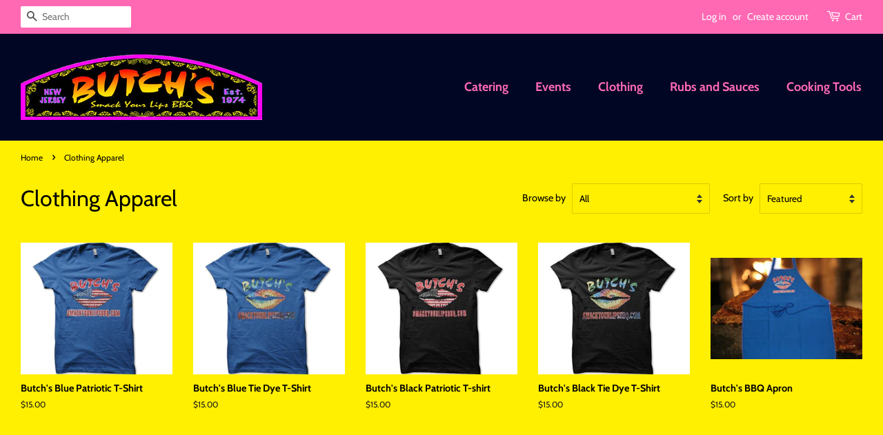

--- FILE ---
content_type: text/html; charset=utf-8
request_url: https://store.smackyourlipsbbq.com/collections/clothing-apparel-1
body_size: 14056
content:
<!doctype html>
<html class="no-js">
<head>

  <!-- Basic page needs ================================================== -->
  <meta charset="utf-8">
  <meta http-equiv="X-UA-Compatible" content="IE=edge,chrome=1">

  
  <link rel="shortcut icon" href="//store.smackyourlipsbbq.com/cdn/shop/files/favicon_32x32.png?v=1613713202" type="image/png" />
  

  <!-- Title and description ================================================== -->
  <title>
  Clothing Apparel &ndash; Butch&#39;s Smack Your Lips BBQ
  </title>

  

  <!-- Social meta ================================================== -->
  <!-- /snippets/social-meta-tags.liquid -->




<meta property="og:site_name" content="Butch&#39;s Smack Your Lips BBQ">
<meta property="og:url" content="https://store.smackyourlipsbbq.com/collections/clothing-apparel-1">
<meta property="og:title" content="Clothing Apparel">
<meta property="og:type" content="product.group">
<meta property="og:description" content="700+ awards and counting! The best sauces and rubs that you haven't had yet. Butch's Smack Your Lips BBQ BBQ Sauces and Rubs line. Also check out out cooking tools and apparel line too! ">

<meta property="og:image" content="http://store.smackyourlipsbbq.com/cdn/shop/files/logo_final_1200x1200.png?v=1613716239">
<meta property="og:image:secure_url" content="https://store.smackyourlipsbbq.com/cdn/shop/files/logo_final_1200x1200.png?v=1613716239">


  <meta name="twitter:site" content="@ButchsBBQ">

<meta name="twitter:card" content="summary_large_image">
<meta name="twitter:title" content="Clothing Apparel">
<meta name="twitter:description" content="700+ awards and counting! The best sauces and rubs that you haven't had yet. Butch's Smack Your Lips BBQ BBQ Sauces and Rubs line. Also check out out cooking tools and apparel line too! ">


  <!-- Helpers ================================================== -->
  <link rel="canonical" href="https://store.smackyourlipsbbq.com/collections/clothing-apparel-1">
  <meta name="viewport" content="width=device-width,initial-scale=1">
  <meta name="theme-color" content="#ff0000">

  <!-- CSS ================================================== -->
  <link href="//store.smackyourlipsbbq.com/cdn/shop/t/2/assets/timber.scss.css?v=160868106023114493651759260391" rel="stylesheet" type="text/css" media="all" />
  <link href="//store.smackyourlipsbbq.com/cdn/shop/t/2/assets/theme.scss.css?v=44414090934704855051759260390" rel="stylesheet" type="text/css" media="all" />

  <script>
    window.theme = window.theme || {};

    var theme = {
      strings: {
        addToCart: "Add to Cart",
        soldOut: "Sold Out",
        unavailable: "Unavailable",
        zoomClose: "Close (Esc)",
        zoomPrev: "Previous (Left arrow key)",
        zoomNext: "Next (Right arrow key)",
        addressError: "Error looking up that address",
        addressNoResults: "No results for that address",
        addressQueryLimit: "You have exceeded the Google API usage limit. Consider upgrading to a \u003ca href=\"https:\/\/developers.google.com\/maps\/premium\/usage-limits\"\u003ePremium Plan\u003c\/a\u003e.",
        authError: "There was a problem authenticating your Google Maps API Key."
      },
      settings: {
        // Adding some settings to allow the editor to update correctly when they are changed
        enableWideLayout: true,
        typeAccentTransform: false,
        typeAccentSpacing: false,
        baseFontSize: '16px',
        headerBaseFontSize: '32px',
        accentFontSize: '18px'
      },
      variables: {
        mediaQueryMedium: 'screen and (max-width: 768px)',
        bpSmall: false
      },
      moneyFormat: "${{amount}}"
    }

    document.documentElement.className = document.documentElement.className.replace('no-js', 'supports-js');
  </script>

  <!-- Header hook for plugins ================================================== -->
  <!-- starapps_scripts_start -->
<!-- This code is automatically managed by StarApps Studio -->
<!-- Please contact support@starapps.studio for any help --><!-- starapps_scripts_end -->
<script>window.performance && window.performance.mark && window.performance.mark('shopify.content_for_header.start');</script><meta id="shopify-digital-wallet" name="shopify-digital-wallet" content="/50632360109/digital_wallets/dialog">
<meta name="shopify-checkout-api-token" content="88b33ac782481de0a27734eb57eec2a3">
<meta id="in-context-paypal-metadata" data-shop-id="50632360109" data-venmo-supported="true" data-environment="production" data-locale="en_US" data-paypal-v4="true" data-currency="USD">
<link rel="alternate" type="application/atom+xml" title="Feed" href="/collections/clothing-apparel-1.atom" />
<link rel="alternate" type="application/json+oembed" href="https://store.smackyourlipsbbq.com/collections/clothing-apparel-1.oembed">
<script async="async" src="/checkouts/internal/preloads.js?locale=en-US"></script>
<script id="shopify-features" type="application/json">{"accessToken":"88b33ac782481de0a27734eb57eec2a3","betas":["rich-media-storefront-analytics"],"domain":"store.smackyourlipsbbq.com","predictiveSearch":true,"shopId":50632360109,"locale":"en"}</script>
<script>var Shopify = Shopify || {};
Shopify.shop = "butchs-smack-your-lips-bbq.myshopify.com";
Shopify.locale = "en";
Shopify.currency = {"active":"USD","rate":"1.0"};
Shopify.country = "US";
Shopify.theme = {"name":"Minimal","id":115055362221,"schema_name":"Minimal","schema_version":"12.0.5","theme_store_id":380,"role":"main"};
Shopify.theme.handle = "null";
Shopify.theme.style = {"id":null,"handle":null};
Shopify.cdnHost = "store.smackyourlipsbbq.com/cdn";
Shopify.routes = Shopify.routes || {};
Shopify.routes.root = "/";</script>
<script type="module">!function(o){(o.Shopify=o.Shopify||{}).modules=!0}(window);</script>
<script>!function(o){function n(){var o=[];function n(){o.push(Array.prototype.slice.apply(arguments))}return n.q=o,n}var t=o.Shopify=o.Shopify||{};t.loadFeatures=n(),t.autoloadFeatures=n()}(window);</script>
<script id="shop-js-analytics" type="application/json">{"pageType":"collection"}</script>
<script defer="defer" async type="module" src="//store.smackyourlipsbbq.com/cdn/shopifycloud/shop-js/modules/v2/client.init-shop-cart-sync_C5BV16lS.en.esm.js"></script>
<script defer="defer" async type="module" src="//store.smackyourlipsbbq.com/cdn/shopifycloud/shop-js/modules/v2/chunk.common_CygWptCX.esm.js"></script>
<script type="module">
  await import("//store.smackyourlipsbbq.com/cdn/shopifycloud/shop-js/modules/v2/client.init-shop-cart-sync_C5BV16lS.en.esm.js");
await import("//store.smackyourlipsbbq.com/cdn/shopifycloud/shop-js/modules/v2/chunk.common_CygWptCX.esm.js");

  window.Shopify.SignInWithShop?.initShopCartSync?.({"fedCMEnabled":true,"windoidEnabled":true});

</script>
<script>(function() {
  var isLoaded = false;
  function asyncLoad() {
    if (isLoaded) return;
    isLoaded = true;
    var urls = ["https:\/\/chimpstatic.com\/mcjs-connected\/js\/users\/586718f3fd2f0c4bd689fa400\/e3acc152a19bc79a16e3a985f.js?shop=butchs-smack-your-lips-bbq.myshopify.com"];
    for (var i = 0; i < urls.length; i++) {
      var s = document.createElement('script');
      s.type = 'text/javascript';
      s.async = true;
      s.src = urls[i];
      var x = document.getElementsByTagName('script')[0];
      x.parentNode.insertBefore(s, x);
    }
  };
  if(window.attachEvent) {
    window.attachEvent('onload', asyncLoad);
  } else {
    window.addEventListener('load', asyncLoad, false);
  }
})();</script>
<script id="__st">var __st={"a":50632360109,"offset":-18000,"reqid":"7f88b7a4-7190-4a24-9e13-251017043677-1768846853","pageurl":"store.smackyourlipsbbq.com\/collections\/clothing-apparel-1","u":"3580bbe249dd","p":"collection","rtyp":"collection","rid":235088773293};</script>
<script>window.ShopifyPaypalV4VisibilityTracking = true;</script>
<script id="captcha-bootstrap">!function(){'use strict';const t='contact',e='account',n='new_comment',o=[[t,t],['blogs',n],['comments',n],[t,'customer']],c=[[e,'customer_login'],[e,'guest_login'],[e,'recover_customer_password'],[e,'create_customer']],r=t=>t.map((([t,e])=>`form[action*='/${t}']:not([data-nocaptcha='true']) input[name='form_type'][value='${e}']`)).join(','),a=t=>()=>t?[...document.querySelectorAll(t)].map((t=>t.form)):[];function s(){const t=[...o],e=r(t);return a(e)}const i='password',u='form_key',d=['recaptcha-v3-token','g-recaptcha-response','h-captcha-response',i],f=()=>{try{return window.sessionStorage}catch{return}},m='__shopify_v',_=t=>t.elements[u];function p(t,e,n=!1){try{const o=window.sessionStorage,c=JSON.parse(o.getItem(e)),{data:r}=function(t){const{data:e,action:n}=t;return t[m]||n?{data:e,action:n}:{data:t,action:n}}(c);for(const[e,n]of Object.entries(r))t.elements[e]&&(t.elements[e].value=n);n&&o.removeItem(e)}catch(o){console.error('form repopulation failed',{error:o})}}const l='form_type',E='cptcha';function T(t){t.dataset[E]=!0}const w=window,h=w.document,L='Shopify',v='ce_forms',y='captcha';let A=!1;((t,e)=>{const n=(g='f06e6c50-85a8-45c8-87d0-21a2b65856fe',I='https://cdn.shopify.com/shopifycloud/storefront-forms-hcaptcha/ce_storefront_forms_captcha_hcaptcha.v1.5.2.iife.js',D={infoText:'Protected by hCaptcha',privacyText:'Privacy',termsText:'Terms'},(t,e,n)=>{const o=w[L][v],c=o.bindForm;if(c)return c(t,g,e,D).then(n);var r;o.q.push([[t,g,e,D],n]),r=I,A||(h.body.append(Object.assign(h.createElement('script'),{id:'captcha-provider',async:!0,src:r})),A=!0)});var g,I,D;w[L]=w[L]||{},w[L][v]=w[L][v]||{},w[L][v].q=[],w[L][y]=w[L][y]||{},w[L][y].protect=function(t,e){n(t,void 0,e),T(t)},Object.freeze(w[L][y]),function(t,e,n,w,h,L){const[v,y,A,g]=function(t,e,n){const i=e?o:[],u=t?c:[],d=[...i,...u],f=r(d),m=r(i),_=r(d.filter((([t,e])=>n.includes(e))));return[a(f),a(m),a(_),s()]}(w,h,L),I=t=>{const e=t.target;return e instanceof HTMLFormElement?e:e&&e.form},D=t=>v().includes(t);t.addEventListener('submit',(t=>{const e=I(t);if(!e)return;const n=D(e)&&!e.dataset.hcaptchaBound&&!e.dataset.recaptchaBound,o=_(e),c=g().includes(e)&&(!o||!o.value);(n||c)&&t.preventDefault(),c&&!n&&(function(t){try{if(!f())return;!function(t){const e=f();if(!e)return;const n=_(t);if(!n)return;const o=n.value;o&&e.removeItem(o)}(t);const e=Array.from(Array(32),(()=>Math.random().toString(36)[2])).join('');!function(t,e){_(t)||t.append(Object.assign(document.createElement('input'),{type:'hidden',name:u})),t.elements[u].value=e}(t,e),function(t,e){const n=f();if(!n)return;const o=[...t.querySelectorAll(`input[type='${i}']`)].map((({name:t})=>t)),c=[...d,...o],r={};for(const[a,s]of new FormData(t).entries())c.includes(a)||(r[a]=s);n.setItem(e,JSON.stringify({[m]:1,action:t.action,data:r}))}(t,e)}catch(e){console.error('failed to persist form',e)}}(e),e.submit())}));const S=(t,e)=>{t&&!t.dataset[E]&&(n(t,e.some((e=>e===t))),T(t))};for(const o of['focusin','change'])t.addEventListener(o,(t=>{const e=I(t);D(e)&&S(e,y())}));const B=e.get('form_key'),M=e.get(l),P=B&&M;t.addEventListener('DOMContentLoaded',(()=>{const t=y();if(P)for(const e of t)e.elements[l].value===M&&p(e,B);[...new Set([...A(),...v().filter((t=>'true'===t.dataset.shopifyCaptcha))])].forEach((e=>S(e,t)))}))}(h,new URLSearchParams(w.location.search),n,t,e,['guest_login'])})(!0,!0)}();</script>
<script integrity="sha256-4kQ18oKyAcykRKYeNunJcIwy7WH5gtpwJnB7kiuLZ1E=" data-source-attribution="shopify.loadfeatures" defer="defer" src="//store.smackyourlipsbbq.com/cdn/shopifycloud/storefront/assets/storefront/load_feature-a0a9edcb.js" crossorigin="anonymous"></script>
<script data-source-attribution="shopify.dynamic_checkout.dynamic.init">var Shopify=Shopify||{};Shopify.PaymentButton=Shopify.PaymentButton||{isStorefrontPortableWallets:!0,init:function(){window.Shopify.PaymentButton.init=function(){};var t=document.createElement("script");t.src="https://store.smackyourlipsbbq.com/cdn/shopifycloud/portable-wallets/latest/portable-wallets.en.js",t.type="module",document.head.appendChild(t)}};
</script>
<script data-source-attribution="shopify.dynamic_checkout.buyer_consent">
  function portableWalletsHideBuyerConsent(e){var t=document.getElementById("shopify-buyer-consent"),n=document.getElementById("shopify-subscription-policy-button");t&&n&&(t.classList.add("hidden"),t.setAttribute("aria-hidden","true"),n.removeEventListener("click",e))}function portableWalletsShowBuyerConsent(e){var t=document.getElementById("shopify-buyer-consent"),n=document.getElementById("shopify-subscription-policy-button");t&&n&&(t.classList.remove("hidden"),t.removeAttribute("aria-hidden"),n.addEventListener("click",e))}window.Shopify?.PaymentButton&&(window.Shopify.PaymentButton.hideBuyerConsent=portableWalletsHideBuyerConsent,window.Shopify.PaymentButton.showBuyerConsent=portableWalletsShowBuyerConsent);
</script>
<script data-source-attribution="shopify.dynamic_checkout.cart.bootstrap">document.addEventListener("DOMContentLoaded",(function(){function t(){return document.querySelector("shopify-accelerated-checkout-cart, shopify-accelerated-checkout")}if(t())Shopify.PaymentButton.init();else{new MutationObserver((function(e,n){t()&&(Shopify.PaymentButton.init(),n.disconnect())})).observe(document.body,{childList:!0,subtree:!0})}}));
</script>
<link id="shopify-accelerated-checkout-styles" rel="stylesheet" media="screen" href="https://store.smackyourlipsbbq.com/cdn/shopifycloud/portable-wallets/latest/accelerated-checkout-backwards-compat.css" crossorigin="anonymous">
<style id="shopify-accelerated-checkout-cart">
        #shopify-buyer-consent {
  margin-top: 1em;
  display: inline-block;
  width: 100%;
}

#shopify-buyer-consent.hidden {
  display: none;
}

#shopify-subscription-policy-button {
  background: none;
  border: none;
  padding: 0;
  text-decoration: underline;
  font-size: inherit;
  cursor: pointer;
}

#shopify-subscription-policy-button::before {
  box-shadow: none;
}

      </style>

<script>window.performance && window.performance.mark && window.performance.mark('shopify.content_for_header.end');</script>

  <script src="//store.smackyourlipsbbq.com/cdn/shop/t/2/assets/jquery-2.2.3.min.js?v=58211863146907186831603970729" type="text/javascript"></script>

  <script src="//store.smackyourlipsbbq.com/cdn/shop/t/2/assets/lazysizes.min.js?v=155223123402716617051603970730" async="async"></script>

  
  

<link href="https://monorail-edge.shopifysvc.com" rel="dns-prefetch">
<script>(function(){if ("sendBeacon" in navigator && "performance" in window) {try {var session_token_from_headers = performance.getEntriesByType('navigation')[0].serverTiming.find(x => x.name == '_s').description;} catch {var session_token_from_headers = undefined;}var session_cookie_matches = document.cookie.match(/_shopify_s=([^;]*)/);var session_token_from_cookie = session_cookie_matches && session_cookie_matches.length === 2 ? session_cookie_matches[1] : "";var session_token = session_token_from_headers || session_token_from_cookie || "";function handle_abandonment_event(e) {var entries = performance.getEntries().filter(function(entry) {return /monorail-edge.shopifysvc.com/.test(entry.name);});if (!window.abandonment_tracked && entries.length === 0) {window.abandonment_tracked = true;var currentMs = Date.now();var navigation_start = performance.timing.navigationStart;var payload = {shop_id: 50632360109,url: window.location.href,navigation_start,duration: currentMs - navigation_start,session_token,page_type: "collection"};window.navigator.sendBeacon("https://monorail-edge.shopifysvc.com/v1/produce", JSON.stringify({schema_id: "online_store_buyer_site_abandonment/1.1",payload: payload,metadata: {event_created_at_ms: currentMs,event_sent_at_ms: currentMs}}));}}window.addEventListener('pagehide', handle_abandonment_event);}}());</script>
<script id="web-pixels-manager-setup">(function e(e,d,r,n,o){if(void 0===o&&(o={}),!Boolean(null===(a=null===(i=window.Shopify)||void 0===i?void 0:i.analytics)||void 0===a?void 0:a.replayQueue)){var i,a;window.Shopify=window.Shopify||{};var t=window.Shopify;t.analytics=t.analytics||{};var s=t.analytics;s.replayQueue=[],s.publish=function(e,d,r){return s.replayQueue.push([e,d,r]),!0};try{self.performance.mark("wpm:start")}catch(e){}var l=function(){var e={modern:/Edge?\/(1{2}[4-9]|1[2-9]\d|[2-9]\d{2}|\d{4,})\.\d+(\.\d+|)|Firefox\/(1{2}[4-9]|1[2-9]\d|[2-9]\d{2}|\d{4,})\.\d+(\.\d+|)|Chrom(ium|e)\/(9{2}|\d{3,})\.\d+(\.\d+|)|(Maci|X1{2}).+ Version\/(15\.\d+|(1[6-9]|[2-9]\d|\d{3,})\.\d+)([,.]\d+|)( \(\w+\)|)( Mobile\/\w+|) Safari\/|Chrome.+OPR\/(9{2}|\d{3,})\.\d+\.\d+|(CPU[ +]OS|iPhone[ +]OS|CPU[ +]iPhone|CPU IPhone OS|CPU iPad OS)[ +]+(15[._]\d+|(1[6-9]|[2-9]\d|\d{3,})[._]\d+)([._]\d+|)|Android:?[ /-](13[3-9]|1[4-9]\d|[2-9]\d{2}|\d{4,})(\.\d+|)(\.\d+|)|Android.+Firefox\/(13[5-9]|1[4-9]\d|[2-9]\d{2}|\d{4,})\.\d+(\.\d+|)|Android.+Chrom(ium|e)\/(13[3-9]|1[4-9]\d|[2-9]\d{2}|\d{4,})\.\d+(\.\d+|)|SamsungBrowser\/([2-9]\d|\d{3,})\.\d+/,legacy:/Edge?\/(1[6-9]|[2-9]\d|\d{3,})\.\d+(\.\d+|)|Firefox\/(5[4-9]|[6-9]\d|\d{3,})\.\d+(\.\d+|)|Chrom(ium|e)\/(5[1-9]|[6-9]\d|\d{3,})\.\d+(\.\d+|)([\d.]+$|.*Safari\/(?![\d.]+ Edge\/[\d.]+$))|(Maci|X1{2}).+ Version\/(10\.\d+|(1[1-9]|[2-9]\d|\d{3,})\.\d+)([,.]\d+|)( \(\w+\)|)( Mobile\/\w+|) Safari\/|Chrome.+OPR\/(3[89]|[4-9]\d|\d{3,})\.\d+\.\d+|(CPU[ +]OS|iPhone[ +]OS|CPU[ +]iPhone|CPU IPhone OS|CPU iPad OS)[ +]+(10[._]\d+|(1[1-9]|[2-9]\d|\d{3,})[._]\d+)([._]\d+|)|Android:?[ /-](13[3-9]|1[4-9]\d|[2-9]\d{2}|\d{4,})(\.\d+|)(\.\d+|)|Mobile Safari.+OPR\/([89]\d|\d{3,})\.\d+\.\d+|Android.+Firefox\/(13[5-9]|1[4-9]\d|[2-9]\d{2}|\d{4,})\.\d+(\.\d+|)|Android.+Chrom(ium|e)\/(13[3-9]|1[4-9]\d|[2-9]\d{2}|\d{4,})\.\d+(\.\d+|)|Android.+(UC? ?Browser|UCWEB|U3)[ /]?(15\.([5-9]|\d{2,})|(1[6-9]|[2-9]\d|\d{3,})\.\d+)\.\d+|SamsungBrowser\/(5\.\d+|([6-9]|\d{2,})\.\d+)|Android.+MQ{2}Browser\/(14(\.(9|\d{2,})|)|(1[5-9]|[2-9]\d|\d{3,})(\.\d+|))(\.\d+|)|K[Aa][Ii]OS\/(3\.\d+|([4-9]|\d{2,})\.\d+)(\.\d+|)/},d=e.modern,r=e.legacy,n=navigator.userAgent;return n.match(d)?"modern":n.match(r)?"legacy":"unknown"}(),u="modern"===l?"modern":"legacy",c=(null!=n?n:{modern:"",legacy:""})[u],f=function(e){return[e.baseUrl,"/wpm","/b",e.hashVersion,"modern"===e.buildTarget?"m":"l",".js"].join("")}({baseUrl:d,hashVersion:r,buildTarget:u}),m=function(e){var d=e.version,r=e.bundleTarget,n=e.surface,o=e.pageUrl,i=e.monorailEndpoint;return{emit:function(e){var a=e.status,t=e.errorMsg,s=(new Date).getTime(),l=JSON.stringify({metadata:{event_sent_at_ms:s},events:[{schema_id:"web_pixels_manager_load/3.1",payload:{version:d,bundle_target:r,page_url:o,status:a,surface:n,error_msg:t},metadata:{event_created_at_ms:s}}]});if(!i)return console&&console.warn&&console.warn("[Web Pixels Manager] No Monorail endpoint provided, skipping logging."),!1;try{return self.navigator.sendBeacon.bind(self.navigator)(i,l)}catch(e){}var u=new XMLHttpRequest;try{return u.open("POST",i,!0),u.setRequestHeader("Content-Type","text/plain"),u.send(l),!0}catch(e){return console&&console.warn&&console.warn("[Web Pixels Manager] Got an unhandled error while logging to Monorail."),!1}}}}({version:r,bundleTarget:l,surface:e.surface,pageUrl:self.location.href,monorailEndpoint:e.monorailEndpoint});try{o.browserTarget=l,function(e){var d=e.src,r=e.async,n=void 0===r||r,o=e.onload,i=e.onerror,a=e.sri,t=e.scriptDataAttributes,s=void 0===t?{}:t,l=document.createElement("script"),u=document.querySelector("head"),c=document.querySelector("body");if(l.async=n,l.src=d,a&&(l.integrity=a,l.crossOrigin="anonymous"),s)for(var f in s)if(Object.prototype.hasOwnProperty.call(s,f))try{l.dataset[f]=s[f]}catch(e){}if(o&&l.addEventListener("load",o),i&&l.addEventListener("error",i),u)u.appendChild(l);else{if(!c)throw new Error("Did not find a head or body element to append the script");c.appendChild(l)}}({src:f,async:!0,onload:function(){if(!function(){var e,d;return Boolean(null===(d=null===(e=window.Shopify)||void 0===e?void 0:e.analytics)||void 0===d?void 0:d.initialized)}()){var d=window.webPixelsManager.init(e)||void 0;if(d){var r=window.Shopify.analytics;r.replayQueue.forEach((function(e){var r=e[0],n=e[1],o=e[2];d.publishCustomEvent(r,n,o)})),r.replayQueue=[],r.publish=d.publishCustomEvent,r.visitor=d.visitor,r.initialized=!0}}},onerror:function(){return m.emit({status:"failed",errorMsg:"".concat(f," has failed to load")})},sri:function(e){var d=/^sha384-[A-Za-z0-9+/=]+$/;return"string"==typeof e&&d.test(e)}(c)?c:"",scriptDataAttributes:o}),m.emit({status:"loading"})}catch(e){m.emit({status:"failed",errorMsg:(null==e?void 0:e.message)||"Unknown error"})}}})({shopId: 50632360109,storefrontBaseUrl: "https://store.smackyourlipsbbq.com",extensionsBaseUrl: "https://extensions.shopifycdn.com/cdn/shopifycloud/web-pixels-manager",monorailEndpoint: "https://monorail-edge.shopifysvc.com/unstable/produce_batch",surface: "storefront-renderer",enabledBetaFlags: ["2dca8a86"],webPixelsConfigList: [{"id":"shopify-app-pixel","configuration":"{}","eventPayloadVersion":"v1","runtimeContext":"STRICT","scriptVersion":"0450","apiClientId":"shopify-pixel","type":"APP","privacyPurposes":["ANALYTICS","MARKETING"]},{"id":"shopify-custom-pixel","eventPayloadVersion":"v1","runtimeContext":"LAX","scriptVersion":"0450","apiClientId":"shopify-pixel","type":"CUSTOM","privacyPurposes":["ANALYTICS","MARKETING"]}],isMerchantRequest: false,initData: {"shop":{"name":"Butch's Smack Your Lips BBQ","paymentSettings":{"currencyCode":"USD"},"myshopifyDomain":"butchs-smack-your-lips-bbq.myshopify.com","countryCode":"US","storefrontUrl":"https:\/\/store.smackyourlipsbbq.com"},"customer":null,"cart":null,"checkout":null,"productVariants":[],"purchasingCompany":null},},"https://store.smackyourlipsbbq.com/cdn","fcfee988w5aeb613cpc8e4bc33m6693e112",{"modern":"","legacy":""},{"shopId":"50632360109","storefrontBaseUrl":"https:\/\/store.smackyourlipsbbq.com","extensionBaseUrl":"https:\/\/extensions.shopifycdn.com\/cdn\/shopifycloud\/web-pixels-manager","surface":"storefront-renderer","enabledBetaFlags":"[\"2dca8a86\"]","isMerchantRequest":"false","hashVersion":"fcfee988w5aeb613cpc8e4bc33m6693e112","publish":"custom","events":"[[\"page_viewed\",{}],[\"collection_viewed\",{\"collection\":{\"id\":\"235088773293\",\"title\":\"Clothing Apparel\",\"productVariants\":[{\"price\":{\"amount\":15.0,\"currencyCode\":\"USD\"},\"product\":{\"title\":\"Butch's Blue Patriotic T-Shirt\",\"vendor\":\"Butch's Smack Your Lips BBQ\",\"id\":\"6060089770157\",\"untranslatedTitle\":\"Butch's Blue Patriotic T-Shirt\",\"url\":\"\/products\/butchs-blue-patriotic-t-shirt\",\"type\":\"\"},\"id\":\"37420676382893\",\"image\":{\"src\":\"\/\/store.smackyourlipsbbq.com\/cdn\/shop\/products\/original-16.jpg?v=1604671124\"},\"sku\":\"\",\"title\":\"Small\",\"untranslatedTitle\":\"Small\"},{\"price\":{\"amount\":15.0,\"currencyCode\":\"USD\"},\"product\":{\"title\":\"Butch's Blue Tie Dye T-Shirt\",\"vendor\":\"Butch's Smack Your Lips BBQ\",\"id\":\"6060089737389\",\"untranslatedTitle\":\"Butch's Blue Tie Dye T-Shirt\",\"url\":\"\/products\/butchs-blue-tie-dye-t-shirt\",\"type\":\"\"},\"id\":\"37420676186285\",\"image\":{\"src\":\"\/\/store.smackyourlipsbbq.com\/cdn\/shop\/products\/original-15.jpg?v=1604671123\"},\"sku\":\"\",\"title\":\"Small\",\"untranslatedTitle\":\"Small\"},{\"price\":{\"amount\":15.0,\"currencyCode\":\"USD\"},\"product\":{\"title\":\"Butch's Black Patriotic T-shirt\",\"vendor\":\"Butch's Smack Your Lips BBQ\",\"id\":\"6060089639085\",\"untranslatedTitle\":\"Butch's Black Patriotic T-shirt\",\"url\":\"\/products\/butchs-black-patriotic-t-shirt\",\"type\":\"\"},\"id\":\"37420674941101\",\"image\":{\"src\":\"\/\/store.smackyourlipsbbq.com\/cdn\/shop\/products\/original-14.jpg?v=1604671123\"},\"sku\":\"\",\"title\":\"Small\",\"untranslatedTitle\":\"Small\"},{\"price\":{\"amount\":15.0,\"currencyCode\":\"USD\"},\"product\":{\"title\":\"Butch's Black Tie Dye T-Shirt\",\"vendor\":\"Butch's Smack Your Lips BBQ\",\"id\":\"6060089606317\",\"untranslatedTitle\":\"Butch's Black Tie Dye T-Shirt\",\"url\":\"\/products\/butchs-black-tie-dye-t-shirt\",\"type\":\"\"},\"id\":\"37420674777261\",\"image\":{\"src\":\"\/\/store.smackyourlipsbbq.com\/cdn\/shop\/products\/original-13.jpg?v=1604671121\"},\"sku\":\"\",\"title\":\"Small\",\"untranslatedTitle\":\"Small\"},{\"price\":{\"amount\":15.0,\"currencyCode\":\"USD\"},\"product\":{\"title\":\"Butch's BBQ Apron\",\"vendor\":\"Butch's Smack Your Lips BBQ\",\"id\":\"6060089573549\",\"untranslatedTitle\":\"Butch's BBQ Apron\",\"url\":\"\/products\/butchs-bbq-apron\",\"type\":\"\"},\"id\":\"37420674744493\",\"image\":{\"src\":\"\/\/store.smackyourlipsbbq.com\/cdn\/shop\/products\/original-12.jpg?v=1604671122\"},\"sku\":\"5454490019\",\"title\":\"Default Title\",\"untranslatedTitle\":\"Default Title\"}]}}]]"});</script><script>
  window.ShopifyAnalytics = window.ShopifyAnalytics || {};
  window.ShopifyAnalytics.meta = window.ShopifyAnalytics.meta || {};
  window.ShopifyAnalytics.meta.currency = 'USD';
  var meta = {"products":[{"id":6060089770157,"gid":"gid:\/\/shopify\/Product\/6060089770157","vendor":"Butch's Smack Your Lips BBQ","type":"","handle":"butchs-blue-patriotic-t-shirt","variants":[{"id":37420676382893,"price":1500,"name":"Butch's Blue Patriotic T-Shirt - Small","public_title":"Small","sku":""},{"id":37420676415661,"price":1500,"name":"Butch's Blue Patriotic T-Shirt - Medium","public_title":"Medium","sku":"5454470062"},{"id":37420676448429,"price":1500,"name":"Butch's Blue Patriotic T-Shirt - Large","public_title":"Large","sku":"5454470063"},{"id":37420676481197,"price":1500,"name":"Butch's Blue Patriotic T-Shirt - X-Large","public_title":"X-Large","sku":"5454470064"},{"id":37420676513965,"price":1500,"name":"Butch's Blue Patriotic T-Shirt - XX-Large","public_title":"XX-Large","sku":"5454470065"}],"remote":false},{"id":6060089737389,"gid":"gid:\/\/shopify\/Product\/6060089737389","vendor":"Butch's Smack Your Lips BBQ","type":"","handle":"butchs-blue-tie-dye-t-shirt","variants":[{"id":37420676186285,"price":1500,"name":"Butch's Blue Tie Dye T-Shirt - Small","public_title":"Small","sku":""},{"id":37420676219053,"price":1500,"name":"Butch's Blue Tie Dye T-Shirt - Medium","public_title":"Medium","sku":"5454470066"},{"id":37420676284589,"price":1500,"name":"Butch's Blue Tie Dye T-Shirt - Large","public_title":"Large","sku":"5454470067"},{"id":37420676317357,"price":1500,"name":"Butch's Blue Tie Dye T-Shirt - X-Large","public_title":"X-Large","sku":"5454470068"},{"id":37420676350125,"price":1500,"name":"Butch's Blue Tie Dye T-Shirt - XX-Large","public_title":"XX-Large","sku":"5454470069"}],"remote":false},{"id":6060089639085,"gid":"gid:\/\/shopify\/Product\/6060089639085","vendor":"Butch's Smack Your Lips BBQ","type":"","handle":"butchs-black-patriotic-t-shirt","variants":[{"id":37420674941101,"price":1500,"name":"Butch's Black Patriotic T-shirt - Small","public_title":"Small","sku":""},{"id":37420674973869,"price":1500,"name":"Butch's Black Patriotic T-shirt - Medium","public_title":"Medium","sku":"5454470058"},{"id":37420675006637,"price":1500,"name":"Butch's Black Patriotic T-shirt - Large","public_title":"Large","sku":"5454470059"},{"id":37420675039405,"price":1500,"name":"Butch's Black Patriotic T-shirt - X-Large","public_title":"X-Large","sku":"5454470060"},{"id":37420675072173,"price":1500,"name":"Butch's Black Patriotic T-shirt - XX-Large","public_title":"XX-Large","sku":"5454470061"}],"remote":false},{"id":6060089606317,"gid":"gid:\/\/shopify\/Product\/6060089606317","vendor":"Butch's Smack Your Lips BBQ","type":"","handle":"butchs-black-tie-dye-t-shirt","variants":[{"id":37420674777261,"price":1500,"name":"Butch's Black Tie Dye T-Shirt - Small","public_title":"Small","sku":""},{"id":37420674810029,"price":1500,"name":"Butch's Black Tie Dye T-Shirt - Medium","public_title":"Medium","sku":"5454470054"},{"id":37420674842797,"price":1500,"name":"Butch's Black Tie Dye T-Shirt - Large","public_title":"Large","sku":"5454470055"},{"id":37420674875565,"price":1500,"name":"Butch's Black Tie Dye T-Shirt - X-Large","public_title":"X-Large","sku":"5454470056"},{"id":37420674908333,"price":1500,"name":"Butch's Black Tie Dye T-Shirt - XX-Large","public_title":"XX-Large","sku":"5454470057"}],"remote":false},{"id":6060089573549,"gid":"gid:\/\/shopify\/Product\/6060089573549","vendor":"Butch's Smack Your Lips BBQ","type":"","handle":"butchs-bbq-apron","variants":[{"id":37420674744493,"price":1500,"name":"Butch's BBQ Apron","public_title":null,"sku":"5454490019"}],"remote":false}],"page":{"pageType":"collection","resourceType":"collection","resourceId":235088773293,"requestId":"7f88b7a4-7190-4a24-9e13-251017043677-1768846853"}};
  for (var attr in meta) {
    window.ShopifyAnalytics.meta[attr] = meta[attr];
  }
</script>
<script class="analytics">
  (function () {
    var customDocumentWrite = function(content) {
      var jquery = null;

      if (window.jQuery) {
        jquery = window.jQuery;
      } else if (window.Checkout && window.Checkout.$) {
        jquery = window.Checkout.$;
      }

      if (jquery) {
        jquery('body').append(content);
      }
    };

    var hasLoggedConversion = function(token) {
      if (token) {
        return document.cookie.indexOf('loggedConversion=' + token) !== -1;
      }
      return false;
    }

    var setCookieIfConversion = function(token) {
      if (token) {
        var twoMonthsFromNow = new Date(Date.now());
        twoMonthsFromNow.setMonth(twoMonthsFromNow.getMonth() + 2);

        document.cookie = 'loggedConversion=' + token + '; expires=' + twoMonthsFromNow;
      }
    }

    var trekkie = window.ShopifyAnalytics.lib = window.trekkie = window.trekkie || [];
    if (trekkie.integrations) {
      return;
    }
    trekkie.methods = [
      'identify',
      'page',
      'ready',
      'track',
      'trackForm',
      'trackLink'
    ];
    trekkie.factory = function(method) {
      return function() {
        var args = Array.prototype.slice.call(arguments);
        args.unshift(method);
        trekkie.push(args);
        return trekkie;
      };
    };
    for (var i = 0; i < trekkie.methods.length; i++) {
      var key = trekkie.methods[i];
      trekkie[key] = trekkie.factory(key);
    }
    trekkie.load = function(config) {
      trekkie.config = config || {};
      trekkie.config.initialDocumentCookie = document.cookie;
      var first = document.getElementsByTagName('script')[0];
      var script = document.createElement('script');
      script.type = 'text/javascript';
      script.onerror = function(e) {
        var scriptFallback = document.createElement('script');
        scriptFallback.type = 'text/javascript';
        scriptFallback.onerror = function(error) {
                var Monorail = {
      produce: function produce(monorailDomain, schemaId, payload) {
        var currentMs = new Date().getTime();
        var event = {
          schema_id: schemaId,
          payload: payload,
          metadata: {
            event_created_at_ms: currentMs,
            event_sent_at_ms: currentMs
          }
        };
        return Monorail.sendRequest("https://" + monorailDomain + "/v1/produce", JSON.stringify(event));
      },
      sendRequest: function sendRequest(endpointUrl, payload) {
        // Try the sendBeacon API
        if (window && window.navigator && typeof window.navigator.sendBeacon === 'function' && typeof window.Blob === 'function' && !Monorail.isIos12()) {
          var blobData = new window.Blob([payload], {
            type: 'text/plain'
          });

          if (window.navigator.sendBeacon(endpointUrl, blobData)) {
            return true;
          } // sendBeacon was not successful

        } // XHR beacon

        var xhr = new XMLHttpRequest();

        try {
          xhr.open('POST', endpointUrl);
          xhr.setRequestHeader('Content-Type', 'text/plain');
          xhr.send(payload);
        } catch (e) {
          console.log(e);
        }

        return false;
      },
      isIos12: function isIos12() {
        return window.navigator.userAgent.lastIndexOf('iPhone; CPU iPhone OS 12_') !== -1 || window.navigator.userAgent.lastIndexOf('iPad; CPU OS 12_') !== -1;
      }
    };
    Monorail.produce('monorail-edge.shopifysvc.com',
      'trekkie_storefront_load_errors/1.1',
      {shop_id: 50632360109,
      theme_id: 115055362221,
      app_name: "storefront",
      context_url: window.location.href,
      source_url: "//store.smackyourlipsbbq.com/cdn/s/trekkie.storefront.cd680fe47e6c39ca5d5df5f0a32d569bc48c0f27.min.js"});

        };
        scriptFallback.async = true;
        scriptFallback.src = '//store.smackyourlipsbbq.com/cdn/s/trekkie.storefront.cd680fe47e6c39ca5d5df5f0a32d569bc48c0f27.min.js';
        first.parentNode.insertBefore(scriptFallback, first);
      };
      script.async = true;
      script.src = '//store.smackyourlipsbbq.com/cdn/s/trekkie.storefront.cd680fe47e6c39ca5d5df5f0a32d569bc48c0f27.min.js';
      first.parentNode.insertBefore(script, first);
    };
    trekkie.load(
      {"Trekkie":{"appName":"storefront","development":false,"defaultAttributes":{"shopId":50632360109,"isMerchantRequest":null,"themeId":115055362221,"themeCityHash":"9519496467990306295","contentLanguage":"en","currency":"USD","eventMetadataId":"2b41ffda-61a2-41f1-90b6-819e144418cc"},"isServerSideCookieWritingEnabled":true,"monorailRegion":"shop_domain","enabledBetaFlags":["65f19447"]},"Session Attribution":{},"S2S":{"facebookCapiEnabled":false,"source":"trekkie-storefront-renderer","apiClientId":580111}}
    );

    var loaded = false;
    trekkie.ready(function() {
      if (loaded) return;
      loaded = true;

      window.ShopifyAnalytics.lib = window.trekkie;

      var originalDocumentWrite = document.write;
      document.write = customDocumentWrite;
      try { window.ShopifyAnalytics.merchantGoogleAnalytics.call(this); } catch(error) {};
      document.write = originalDocumentWrite;

      window.ShopifyAnalytics.lib.page(null,{"pageType":"collection","resourceType":"collection","resourceId":235088773293,"requestId":"7f88b7a4-7190-4a24-9e13-251017043677-1768846853","shopifyEmitted":true});

      var match = window.location.pathname.match(/checkouts\/(.+)\/(thank_you|post_purchase)/)
      var token = match? match[1]: undefined;
      if (!hasLoggedConversion(token)) {
        setCookieIfConversion(token);
        window.ShopifyAnalytics.lib.track("Viewed Product Category",{"currency":"USD","category":"Collection: clothing-apparel-1","collectionName":"clothing-apparel-1","collectionId":235088773293,"nonInteraction":true},undefined,undefined,{"shopifyEmitted":true});
      }
    });


        var eventsListenerScript = document.createElement('script');
        eventsListenerScript.async = true;
        eventsListenerScript.src = "//store.smackyourlipsbbq.com/cdn/shopifycloud/storefront/assets/shop_events_listener-3da45d37.js";
        document.getElementsByTagName('head')[0].appendChild(eventsListenerScript);

})();</script>
<script
  defer
  src="https://store.smackyourlipsbbq.com/cdn/shopifycloud/perf-kit/shopify-perf-kit-3.0.4.min.js"
  data-application="storefront-renderer"
  data-shop-id="50632360109"
  data-render-region="gcp-us-central1"
  data-page-type="collection"
  data-theme-instance-id="115055362221"
  data-theme-name="Minimal"
  data-theme-version="12.0.5"
  data-monorail-region="shop_domain"
  data-resource-timing-sampling-rate="10"
  data-shs="true"
  data-shs-beacon="true"
  data-shs-export-with-fetch="true"
  data-shs-logs-sample-rate="1"
  data-shs-beacon-endpoint="https://store.smackyourlipsbbq.com/api/collect"
></script>
</head>

<body id="clothing-apparel" class="template-collection">

  <div id="shopify-section-header" class="shopify-section"><style>
  .logo__image-wrapper {
    max-width: 350px;
  }
  /*================= If logo is above navigation ================== */
  

  /*============ If logo is on the same line as navigation ============ */
  


  
    @media screen and (min-width: 769px) {
      .site-nav {
        text-align: right!important;
      }
    }
  
      @media screen and (max-width: 500px) {
      .logo__image-wrapper {
        max-width: 100%
      }
    }
  
  
</style>

<div data-section-id="header" data-section-type="header-section">
  <div class="header-bar">
    <div class="wrapper medium-down--hide">
      <div class="post-large--display-table">

        
          <div class="header-bar__left post-large--display-table-cell">

            

            

            
              <div class="header-bar__module header-bar__search">
                


  <form action="/search" method="get" class="header-bar__search-form clearfix" role="search">
    
    <button type="submit" class="btn btn--search icon-fallback-text header-bar__search-submit">
      <span class="icon icon-search" aria-hidden="true"></span>
      <span class="fallback-text">Search</span>
    </button>
    <input type="search" name="q" value="" aria-label="Search" class="header-bar__search-input" placeholder="Search">
  </form>


              </div>
            

          </div>
        

        <div class="header-bar__right post-large--display-table-cell">

          
            <ul class="header-bar__module header-bar__module--list">
              
                <li>
                  <a href="https://shopify.com/50632360109/account?locale=en&amp;region_country=US" id="customer_login_link">Log in</a>
                </li>
                <li>or</li>
                <li>
                  <a href="https://shopify.com/50632360109/account?locale=en" id="customer_register_link">Create account</a>
                </li>
              
            </ul>
          

          <div class="header-bar__module">
            <span class="header-bar__sep" aria-hidden="true"></span>
            <a href="/cart" class="cart-page-link">
              <span class="icon icon-cart header-bar__cart-icon" aria-hidden="true"></span>
            </a>
          </div>

          <div class="header-bar__module">
            <a href="/cart" class="cart-page-link">
              Cart
              <span class="cart-count header-bar__cart-count hidden-count">0</span>
            </a>
          </div>

          
            
          

        </div>
      </div>
    </div>

    <div class="wrapper post-large--hide announcement-bar--mobile">
      
    </div>

    <div class="wrapper post-large--hide">
      
        <button type="button" class="mobile-nav-trigger" id="MobileNavTrigger" aria-controls="MobileNav" aria-expanded="false">
          <span class="icon icon-hamburger" aria-hidden="true"></span>
          Menu
        </button>
      
      <a href="/cart" class="cart-page-link mobile-cart-page-link">
        <span class="icon icon-cart header-bar__cart-icon" aria-hidden="true"></span>
        Cart <span class="cart-count hidden-count">0</span>
      </a>
    </div>
    <nav role="navigation">
  <ul id="MobileNav" class="mobile-nav post-large--hide">
    
      
        <li class="mobile-nav__link">
          <a
            href="https://smackyourlipsbbq.com/catering/"
            class="mobile-nav"
            >
            Catering
          </a>
        </li>
      
    
      
        <li class="mobile-nav__link">
          <a
            href="https://smack.howelldigital.com/upcoming-events/"
            class="mobile-nav"
            >
            Events
          </a>
        </li>
      
    
      
        <li class="mobile-nav__link">
          <a
            href="/collections/clothing-apparel-1"
            class="mobile-nav"
            aria-current="page">
            Clothing
          </a>
        </li>
      
    
      
        <li class="mobile-nav__link">
          <a
            href="/collections/rubs-and-sauces-1"
            class="mobile-nav"
            >
            Rubs and Sauces
          </a>
        </li>
      
    
      
        <li class="mobile-nav__link">
          <a
            href="/collections/cooking-tools-1"
            class="mobile-nav"
            >
            Cooking Tools
          </a>
        </li>
      
    

    
      
        <li class="mobile-nav__link">
          <a href="https://shopify.com/50632360109/account?locale=en&amp;region_country=US" id="customer_login_link">Log in</a>
        </li>
        <li class="mobile-nav__link">
          <a href="https://shopify.com/50632360109/account?locale=en" id="customer_register_link">Create account</a>
        </li>
      
    

    <li class="mobile-nav__link">
      
        <div class="header-bar__module header-bar__search">
          


  <form action="/search" method="get" class="header-bar__search-form clearfix" role="search">
    
    <button type="submit" class="btn btn--search icon-fallback-text header-bar__search-submit">
      <span class="icon icon-search" aria-hidden="true"></span>
      <span class="fallback-text">Search</span>
    </button>
    <input type="search" name="q" value="" aria-label="Search" class="header-bar__search-input" placeholder="Search">
  </form>


        </div>
      
    </li>
  </ul>
</nav>

  </div>

  <header class="site-header" role="banner">
    <div class="wrapper">

      
        <div class="grid--full post-large--display-table">
          <div class="grid__item post-large--one-third post-large--display-table-cell">
            
              <div class="h1 site-header__logo" itemscope itemtype="http://schema.org/Organization">
            
              
                <noscript>
                  
                  <div class="logo__image-wrapper">
                    <img src="//store.smackyourlipsbbq.com/cdn/shop/files/logo_final_350x.png?v=1613716239" alt="Butch&#39;s Smack Your Lips BBQ" />
                  </div>
                </noscript>
                <div class="logo__image-wrapper supports-js">
                  <a href="/" itemprop="url" style="padding-top:27.14285714285714%;">
                    
                    <img class="logo__image lazyload"
                         src="//store.smackyourlipsbbq.com/cdn/shop/files/logo_final_300x300.png?v=1613716239"
                         data-src="//store.smackyourlipsbbq.com/cdn/shop/files/logo_final_{width}x.png?v=1613716239"
                         data-widths="[120, 180, 360, 540, 720, 900, 1080, 1296, 1512, 1728, 1944, 2048]"
                         data-aspectratio="3.6842105263157894"
                         data-sizes="auto"
                         alt="Butch&#39;s Smack Your Lips BBQ"
                         itemprop="logo">
                  </a>
                </div>
              
            
              </div>
            
          </div>
          <div class="grid__item post-large--two-thirds post-large--display-table-cell medium-down--hide">
            
<nav>
  <ul class="site-nav" id="AccessibleNav">
    
      
        <li>
          <a
            href="https://smackyourlipsbbq.com/catering/"
            class="site-nav__link"
            data-meganav-type="child"
            >
              Catering
          </a>
        </li>
      
    
      
        <li>
          <a
            href="https://smack.howelldigital.com/upcoming-events/"
            class="site-nav__link"
            data-meganav-type="child"
            >
              Events
          </a>
        </li>
      
    
      
        <li class="site-nav--active">
          <a
            href="/collections/clothing-apparel-1"
            class="site-nav__link"
            data-meganav-type="child"
            aria-current="page">
              Clothing
          </a>
        </li>
      
    
      
        <li>
          <a
            href="/collections/rubs-and-sauces-1"
            class="site-nav__link"
            data-meganav-type="child"
            >
              Rubs and Sauces
          </a>
        </li>
      
    
      
        <li>
          <a
            href="/collections/cooking-tools-1"
            class="site-nav__link"
            data-meganav-type="child"
            >
              Cooking Tools
          </a>
        </li>
      
    
  </ul>
</nav>

          </div>
        </div>
      

    </div>
  </header>
</div>



</div>

  <main class="wrapper main-content" role="main">
    <div class="grid">
        <div class="grid__item">
          

<div id="shopify-section-collection-template" class="shopify-section">

<div id="CollectionSection" data-section-id="collection-template" data-section-type="collection-template" data-sort-enabled="true" data-tags-enabled="true">
  <div class="section-header section-header--breadcrumb">
    

<nav class="breadcrumb" role="navigation" aria-label="breadcrumbs">
  <a href="/" title="Back to the frontpage">Home</a>

  

    <span aria-hidden="true" class="breadcrumb__sep">&rsaquo;</span>
    
      <span>Clothing Apparel</span>
    

  
</nav>


  </div>

  <header class="section-header section-header--large">
    <h1 class="section-header__title section-header__title--left">Clothing Apparel</h1>
    
    <div class="section-header__link--right">
      
        <div class="form-horizontal">
    <label for="BrowseBy">Browse by</label>
    
<select name="BrowseBy" id="BrowseBy" class="btn--tertiary">
      <option value="/collections/clothing-apparel-1">All</option>
        <option value="/collections/clothing-apparel-1/clothing-apparel">Clothing Apparel</option>
        <option value="/collections/clothing-apparel-1/import_2020_11_06_135445">import_2020_11_06_135445</option></select>
  </div><script>
  $(function() {
    $('#BrowseBy')
      .bind('change', function() {
        location.href = jQuery(this).val();
      }
    );
  });
</script>

      
      
        <div class="form-horizontal">
  <label for="SortBy">Sort by</label>
  <select name="sort_by" id="SortBy" class="btn--tertiary" aria-describedby="a11y-refresh-page-message">
  
     <option value="manual">Featured</option>
  
     <option value="best-selling">Best selling</option>
  
     <option value="title-ascending">Alphabetically, A-Z</option>
  
     <option value="title-descending">Alphabetically, Z-A</option>
  
     <option value="price-ascending">Price, low to high</option>
  
     <option value="price-descending">Price, high to low</option>
  
     <option value="created-ascending">Date, old to new</option>
  
     <option value="created-descending">Date, new to old</option>
  
  </select>
</div>

      
    </div>
    
  </header>

  

  <div class="grid-uniform grid-link__container">
    

      
      <div class="grid__item wide--one-fifth large--one-quarter medium-down--one-half">
        











<div class="">
  <a href="/collections/clothing-apparel-1/products/butchs-blue-patriotic-t-shirt" class="grid-link">
    <span class="grid-link__image grid-link__image--loading grid-link__image-sold-out grid-link__image--product" data-image-wrapper>
      
      
      <span class="grid-link__image-centered">
        
          
            
            
<style>
  

  #ProductImage-22631316947117 {
    max-width: 335px;
    max-height: 290.7986111111111px;
  }
  #ProductImageWrapper-22631316947117 {
    max-width: 335px;
  }
</style>

            <div id="ProductImageWrapper-22631316947117" class="product__img-wrapper supports-js">
              <div style="padding-top:86.80555555555556%;">
                <img id="ProductImage-22631316947117"
                     alt="Butch&#39;s Blue Patriotic T-Shirt"
                     class="product__img lazyload"
                     data-src="//store.smackyourlipsbbq.com/cdn/shop/products/original-16_{width}x.jpg?v=1604671124"
                     data-widths="[150, 220, 360, 470, 600, 750, 940, 1080, 1296, 1512, 1728, 2048]"
                     data-aspectratio="1.152"
                     data-sizes="auto"
                     data-image>
              </div>
            </div>
          
          <noscript>
            <img src="//store.smackyourlipsbbq.com/cdn/shop/products/original-16_large.jpg?v=1604671124" alt="Butch&#39;s Blue Patriotic T-Shirt" class="product__img">
          </noscript>
        
      </span>
    </span>
    <p class="grid-link__title">Butch&#39;s Blue Patriotic T-Shirt</p>
    
    
      <p class="grid-link__meta">
        
          
            <span class="visually-hidden">Regular price</span>
          
          $15.00

      </p>
    
  </a>
</div>

      </div>
    
      
      <div class="grid__item wide--one-fifth large--one-quarter medium-down--one-half">
        











<div class="">
  <a href="/collections/clothing-apparel-1/products/butchs-blue-tie-dye-t-shirt" class="grid-link">
    <span class="grid-link__image grid-link__image--loading grid-link__image-sold-out grid-link__image--product" data-image-wrapper>
      
      
      <span class="grid-link__image-centered">
        
          
            
            
<style>
  

  #ProductImage-22631316390061 {
    max-width: 335px;
    max-height: 290.7986111111111px;
  }
  #ProductImageWrapper-22631316390061 {
    max-width: 335px;
  }
</style>

            <div id="ProductImageWrapper-22631316390061" class="product__img-wrapper supports-js">
              <div style="padding-top:86.80555555555556%;">
                <img id="ProductImage-22631316390061"
                     alt="Butch&#39;s Blue Tie Dye T-Shirt"
                     class="product__img lazyload"
                     data-src="//store.smackyourlipsbbq.com/cdn/shop/products/original-15_{width}x.jpg?v=1604671123"
                     data-widths="[150, 220, 360, 470, 600, 750, 940, 1080, 1296, 1512, 1728, 2048]"
                     data-aspectratio="1.152"
                     data-sizes="auto"
                     data-image>
              </div>
            </div>
          
          <noscript>
            <img src="//store.smackyourlipsbbq.com/cdn/shop/products/original-15_large.jpg?v=1604671123" alt="Butch&#39;s Blue Tie Dye T-Shirt" class="product__img">
          </noscript>
        
      </span>
    </span>
    <p class="grid-link__title">Butch&#39;s Blue Tie Dye T-Shirt</p>
    
    
      <p class="grid-link__meta">
        
          
            <span class="visually-hidden">Regular price</span>
          
          $15.00

      </p>
    
  </a>
</div>

      </div>
    
      
      <div class="grid__item wide--one-fifth large--one-quarter medium-down--one-half">
        











<div class="">
  <a href="/collections/clothing-apparel-1/products/butchs-black-patriotic-t-shirt" class="grid-link">
    <span class="grid-link__image grid-link__image--loading grid-link__image-sold-out grid-link__image--product" data-image-wrapper>
      
      
      <span class="grid-link__image-centered">
        
          
            
            
<style>
  

  #ProductImage-22631316750509 {
    max-width: 335px;
    max-height: 290.7986111111111px;
  }
  #ProductImageWrapper-22631316750509 {
    max-width: 335px;
  }
</style>

            <div id="ProductImageWrapper-22631316750509" class="product__img-wrapper supports-js">
              <div style="padding-top:86.80555555555556%;">
                <img id="ProductImage-22631316750509"
                     alt="Butch&#39;s Black Patriotic T-shirt"
                     class="product__img lazyload"
                     data-src="//store.smackyourlipsbbq.com/cdn/shop/products/original-14_{width}x.jpg?v=1604671123"
                     data-widths="[150, 220, 360, 470, 600, 750, 940, 1080, 1296, 1512, 1728, 2048]"
                     data-aspectratio="1.152"
                     data-sizes="auto"
                     data-image>
              </div>
            </div>
          
          <noscript>
            <img src="//store.smackyourlipsbbq.com/cdn/shop/products/original-14_large.jpg?v=1604671123" alt="Butch&#39;s Black Patriotic T-shirt" class="product__img">
          </noscript>
        
      </span>
    </span>
    <p class="grid-link__title">Butch&#39;s Black Patriotic T-shirt</p>
    
    
      <p class="grid-link__meta">
        
          
            <span class="visually-hidden">Regular price</span>
          
          $15.00

      </p>
    
  </a>
</div>

      </div>
    
      
      <div class="grid__item wide--one-fifth large--one-quarter medium-down--one-half">
        











<div class="">
  <a href="/collections/clothing-apparel-1/products/butchs-black-tie-dye-t-shirt" class="grid-link">
    <span class="grid-link__image grid-link__image--loading grid-link__image-sold-out grid-link__image--product" data-image-wrapper>
      
      
      <span class="grid-link__image-centered">
        
          
            
            
<style>
  

  #ProductImage-22631314882733 {
    max-width: 335px;
    max-height: 290.7986111111111px;
  }
  #ProductImageWrapper-22631314882733 {
    max-width: 335px;
  }
</style>

            <div id="ProductImageWrapper-22631314882733" class="product__img-wrapper supports-js">
              <div style="padding-top:86.80555555555556%;">
                <img id="ProductImage-22631314882733"
                     alt="Butch&#39;s Black Tie Dye T-Shirt"
                     class="product__img lazyload"
                     data-src="//store.smackyourlipsbbq.com/cdn/shop/products/original-13_{width}x.jpg?v=1604671121"
                     data-widths="[150, 220, 360, 470, 600, 750, 940, 1080, 1296, 1512, 1728, 2048]"
                     data-aspectratio="1.152"
                     data-sizes="auto"
                     data-image>
              </div>
            </div>
          
          <noscript>
            <img src="//store.smackyourlipsbbq.com/cdn/shop/products/original-13_large.jpg?v=1604671121" alt="Butch&#39;s Black Tie Dye T-Shirt" class="product__img">
          </noscript>
        
      </span>
    </span>
    <p class="grid-link__title">Butch&#39;s Black Tie Dye T-Shirt</p>
    
    
      <p class="grid-link__meta">
        
          
            <span class="visually-hidden">Regular price</span>
          
          $15.00

      </p>
    
  </a>
</div>

      </div>
    
      
      <div class="grid__item wide--one-fifth large--one-quarter medium-down--one-half">
        











<div class="">
  <a href="/collections/clothing-apparel-1/products/butchs-bbq-apron" class="grid-link">
    <span class="grid-link__image grid-link__image--loading grid-link__image-sold-out grid-link__image--product" data-image-wrapper>
      
      
      <span class="grid-link__image-centered">
        
          
            
            
<style>
  

  #ProductImage-22631315374253 {
    max-width: 335px;
    max-height: 223.50781249999997px;
  }
  #ProductImageWrapper-22631315374253 {
    max-width: 335px;
  }
</style>

            <div id="ProductImageWrapper-22631315374253" class="product__img-wrapper supports-js">
              <div style="padding-top:66.71874999999999%;">
                <img id="ProductImage-22631315374253"
                     alt="Butch&#39;s BBQ Apron"
                     class="product__img lazyload"
                     data-src="//store.smackyourlipsbbq.com/cdn/shop/products/original-12_{width}x.jpg?v=1604671122"
                     data-widths="[150, 220, 360, 470, 600, 750, 940, 1080, 1296, 1512, 1728, 2048]"
                     data-aspectratio="1.4988290398126465"
                     data-sizes="auto"
                     data-image>
              </div>
            </div>
          
          <noscript>
            <img src="//store.smackyourlipsbbq.com/cdn/shop/products/original-12_large.jpg?v=1604671122" alt="Butch&#39;s BBQ Apron" class="product__img">
          </noscript>
        
      </span>
    </span>
    <p class="grid-link__title">Butch&#39;s BBQ Apron</p>
    
    
      <p class="grid-link__meta">
        
          
            <span class="visually-hidden">Regular price</span>
          
          $15.00

      </p>
    
  </a>
</div>

      </div>
    

  </div>

  
</div>





</div>

<script>
  // Override default values of shop.strings for each template.
  // Alternate product templates can change values of
  // 
  theme.productStrings = {
    sortBy: 'manual'
  }
</script>

        </div>
    </div>
  </main>

  <div id="shopify-section-footer" class="shopify-section"><footer class="site-footer small--text-center" role="contentinfo">

<div class="wrapper">

  <div class="grid-uniform">

    

    

    
      
          <div class="grid__item post-large--one-quarter medium--one-half">
            
            <h3 class="h4">Links</h3>
            
            <ul class="site-footer__links">
              
                <li><a href="/search">Search</a></li>
              
            </ul>
          </div>

        
    
      
          <div class="grid__item post-large--one-quarter medium--one-half">
            <h3 class="h4">Follow Us</h3>
              
              <ul class="inline-list social-icons"><li>
      <a class="icon-fallback-text" href="https://twitter.com/ButchsBBQ" title="Butch&#39;s Smack Your Lips BBQ on Twitter" target="_blank" aria-describedby="a11y-new-window-external-message">
        <span class="icon icon-twitter" aria-hidden="true"></span>
        <span class="fallback-text">Twitter</span>
      </a>
    </li><li>
      <a class="icon-fallback-text" href="https://www.facebook.com/ButchesBBQ" title="Butch&#39;s Smack Your Lips BBQ on Facebook" target="_blank" aria-describedby="a11y-new-window-external-message">
        <span class="icon icon-facebook" aria-hidden="true"></span>
        <span class="fallback-text">Facebook</span>
      </a>
    </li><li>
      <a class="icon-fallback-text" href="https://www.instagram.com/butchesbbq/" title="Butch&#39;s Smack Your Lips BBQ on Instagram" target="_blank" aria-describedby="a11y-new-window-external-message">
        <span class="icon icon-instagram" aria-hidden="true"></span>
        <span class="fallback-text">Instagram</span>
      </a>
    </li></ul>

          </div>

        
    
      
          <div class="grid__item post-large--one-quarter medium--one-half">
            <h3 class="h4">Newsletter</h3>
            
              <p>Promotions, new products and sales. Directly to your inbox. We will not sell your information, just send delicious emails over!</p>
            
            <div class="form-vertical small--hide">
  <form method="post" action="/contact#contact_form" id="contact_form" accept-charset="UTF-8" class="contact-form"><input type="hidden" name="form_type" value="customer" /><input type="hidden" name="utf8" value="✓" />
    
    
      <input type="hidden" name="contact[tags]" value="newsletter">
      <input type="email" value="" placeholder="Your email" name="contact[email]" id="Email" class="input-group-field" aria-label="Your email" autocorrect="off" autocapitalize="off">
      <input type="submit" class="btn" name="subscribe" id="subscribe" value="Subscribe">
    
  </form>
</div>
<div class="form-vertical post-large--hide large--hide medium--hide">
  <form method="post" action="/contact#contact_form" id="contact_form" accept-charset="UTF-8" class="contact-form"><input type="hidden" name="form_type" value="customer" /><input type="hidden" name="utf8" value="✓" />
    
    
      <input type="hidden" name="contact[tags]" value="newsletter">
      <div class="input-group">
        <input type="email" value="" placeholder="Your email" name="contact[email]" id="Email" class="input-group-field" aria-label="Your email" autocorrect="off" autocapitalize="off">
        <span class="input-group-btn">
          <button type="submit" class="btn" name="commit" id="subscribe">Subscribe</button>
        </span>
      </div>
    
  </form>
</div>

          </div>

      
    
      
          <div class="grid__item post-large--one-quarter medium--one-half">
            
            <h3 class="h4">Butch&#39;s Corner</h3>
            
            <ul class="site-footer__links">
              
                <li><a href="https://smackyourlipsbbq.com/butchs-corner/">Butch's BBQ Blog</a></li>
              
            </ul>
          </div>

        
    
  </div>

  <hr class="hr--small hr--clear">

  <div class="grid">
    <div class="grid__item text-center">
      <p class="site-footer__links">Copyright &copy; 2026, <a href="/" title="">Butch&#39;s Smack Your Lips BBQ</a>. <a target="_blank" rel="nofollow" href="https://www.shopify.com?utm_campaign=poweredby&amp;utm_medium=shopify&amp;utm_source=onlinestore">Powered by Shopify</a></p>
    </div>
  </div>

  
    
    <div class="grid">
      <div class="grid__item text-center">
        <span class="visually-hidden">Payment icons</span>
        <ul class="inline-list payment-icons">
          
            <li>
              <svg class="icon" viewBox="0 0 38 24" xmlns="http://www.w3.org/2000/svg" width="38" height="24" role="img" aria-labelledby="pi-paypal"><title id="pi-paypal">PayPal</title><path opacity=".07" d="M35 0H3C1.3 0 0 1.3 0 3v18c0 1.7 1.4 3 3 3h32c1.7 0 3-1.3 3-3V3c0-1.7-1.4-3-3-3z"/><path fill="#fff" d="M35 1c1.1 0 2 .9 2 2v18c0 1.1-.9 2-2 2H3c-1.1 0-2-.9-2-2V3c0-1.1.9-2 2-2h32"/><path fill="#003087" d="M23.9 8.3c.2-1 0-1.7-.6-2.3-.6-.7-1.7-1-3.1-1h-4.1c-.3 0-.5.2-.6.5L14 15.6c0 .2.1.4.3.4H17l.4-3.4 1.8-2.2 4.7-2.1z"/><path fill="#3086C8" d="M23.9 8.3l-.2.2c-.5 2.8-2.2 3.8-4.6 3.8H18c-.3 0-.5.2-.6.5l-.6 3.9-.2 1c0 .2.1.4.3.4H19c.3 0 .5-.2.5-.4v-.1l.4-2.4v-.1c0-.2.3-.4.5-.4h.3c2.1 0 3.7-.8 4.1-3.2.2-1 .1-1.8-.4-2.4-.1-.5-.3-.7-.5-.8z"/><path fill="#012169" d="M23.3 8.1c-.1-.1-.2-.1-.3-.1-.1 0-.2 0-.3-.1-.3-.1-.7-.1-1.1-.1h-3c-.1 0-.2 0-.2.1-.2.1-.3.2-.3.4l-.7 4.4v.1c0-.3.3-.5.6-.5h1.3c2.5 0 4.1-1 4.6-3.8v-.2c-.1-.1-.3-.2-.5-.2h-.1z"/></svg>
            </li>
          
            <li>
              <svg class="icon" viewBox="0 0 38 24" width="38" height="24" xmlns="http://www.w3.org/2000/svg" role="img" aria-labelledby="pi-venmo"><title id="pi-venmo">Venmo</title><g fill="none" fill-rule="evenodd"><rect fill-opacity=".07" fill="#000" width="38" height="24" rx="3"/><path fill="#3D95CE" d="M35 1c1.1 0 2 .9 2 2v18c0 1.1-.9 2-2 2H3c-1.1 0-2-.9-2-2V3c0-1.1.9-2 2-2h32"/><path d="M24.675 8.36c0 3.064-2.557 7.045-4.633 9.84h-4.74L13.4 6.57l4.151-.402 1.005 8.275c.94-1.566 2.099-4.025 2.099-5.702 0-.918-.154-1.543-.394-2.058l3.78-.783c.437.738.634 1.499.634 2.46z" fill="#FFF" fill-rule="nonzero"/></g></svg>

            </li>
          
        </ul>
      </div>
    </div>
    
  
</div>

</footer>




</div>


  <ul hidden>
    <li id="a11y-refresh-page-message">choosing a selection results in a full page refresh</li>
    <li id="a11y-external-message">Opens in a new window.</li>
    <li id="a11y-new-window-external-message">Opens external website in a new window.</li>
  </ul>

  <script src="//store.smackyourlipsbbq.com/cdn/shop/t/2/assets/theme.js?v=73305627157793596811605288759" type="text/javascript"></script>
</body>
</html>
